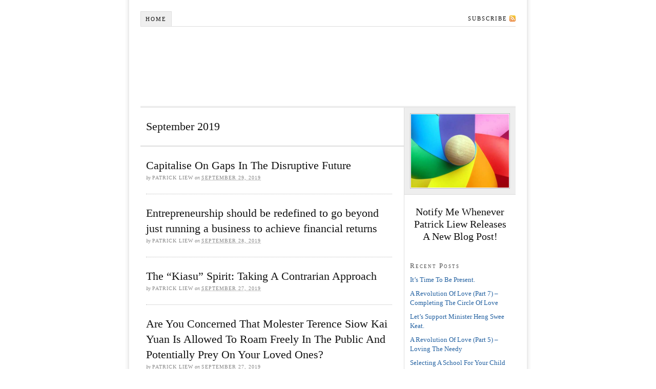

--- FILE ---
content_type: text/html; charset=UTF-8
request_url: https://patrickliew.net/2019/09/
body_size: 6827
content:
<!DOCTYPE html PUBLIC "-//W3C//DTD XHTML 1.0 Strict//EN" "http://www.w3.org/TR/xhtml1/DTD/xhtml1-strict.dtd">
<html xmlns="http://www.w3.org/1999/xhtml" lang="en-US">
<head profile="http://gmpg.org/xfn/11">
<meta http-equiv="Content-Type" content="text/html; charset=UTF-8" />
<title>2019  September</title>
<meta name="robots" content="noindex, nofollow, noodp, noydir" />
<link rel="stylesheet" href="https://patrickliew.net/wp-content/themes/AAthesis_18/style.css?112620-234248" type="text/css" media="screen, projection" />
<link rel="stylesheet" href="https://patrickliew.net/wp-content/themes/AAthesis_18/custom/layout.css?112620-234248" type="text/css" media="screen, projection" />
<!--[if lte IE 8]><link rel="stylesheet" href="https://patrickliew.net/wp-content/themes/AAthesis_18/lib/css/ie.css?112620-234248" type="text/css" media="screen, projection" /><![endif]-->
<link rel="stylesheet" href="https://patrickliew.net/wp-content/themes/AAthesis_18/custom/custom.css?112620-234248" type="text/css" media="screen, projection" />
<link rel="canonical" href="https://patrickliew.net/2019/09/" />
<link rel="alternate" type="application/rss+xml" title="Patrick Liew RSS Feed" href="https://patrickliew.net/feed/" />
<link rel="pingback" href="https://patrickliew.net/xmlrpc.php" />
<link rel="EditURI" type="application/rsd+xml" title="RSD" href="https://patrickliew.net/xmlrpc.php?rsd" />
<link rel="wlwmanifest" type="application/wlwmanifest+xml" href="https://patrickliew.net/wp-includes/wlwmanifest.xml" />
<meta name='robots' content='max-image-preview:large' />
<script type="text/javascript">
window._wpemojiSettings = {"baseUrl":"https:\/\/s.w.org\/images\/core\/emoji\/14.0.0\/72x72\/","ext":".png","svgUrl":"https:\/\/s.w.org\/images\/core\/emoji\/14.0.0\/svg\/","svgExt":".svg","source":{"concatemoji":"https:\/\/patrickliew.net\/wp-includes\/js\/wp-emoji-release.min.js?ver=6.3.7"}};
/*! This file is auto-generated */
!function(i,n){var o,s,e;function c(e){try{var t={supportTests:e,timestamp:(new Date).valueOf()};sessionStorage.setItem(o,JSON.stringify(t))}catch(e){}}function p(e,t,n){e.clearRect(0,0,e.canvas.width,e.canvas.height),e.fillText(t,0,0);var t=new Uint32Array(e.getImageData(0,0,e.canvas.width,e.canvas.height).data),r=(e.clearRect(0,0,e.canvas.width,e.canvas.height),e.fillText(n,0,0),new Uint32Array(e.getImageData(0,0,e.canvas.width,e.canvas.height).data));return t.every(function(e,t){return e===r[t]})}function u(e,t,n){switch(t){case"flag":return n(e,"\ud83c\udff3\ufe0f\u200d\u26a7\ufe0f","\ud83c\udff3\ufe0f\u200b\u26a7\ufe0f")?!1:!n(e,"\ud83c\uddfa\ud83c\uddf3","\ud83c\uddfa\u200b\ud83c\uddf3")&&!n(e,"\ud83c\udff4\udb40\udc67\udb40\udc62\udb40\udc65\udb40\udc6e\udb40\udc67\udb40\udc7f","\ud83c\udff4\u200b\udb40\udc67\u200b\udb40\udc62\u200b\udb40\udc65\u200b\udb40\udc6e\u200b\udb40\udc67\u200b\udb40\udc7f");case"emoji":return!n(e,"\ud83e\udef1\ud83c\udffb\u200d\ud83e\udef2\ud83c\udfff","\ud83e\udef1\ud83c\udffb\u200b\ud83e\udef2\ud83c\udfff")}return!1}function f(e,t,n){var r="undefined"!=typeof WorkerGlobalScope&&self instanceof WorkerGlobalScope?new OffscreenCanvas(300,150):i.createElement("canvas"),a=r.getContext("2d",{willReadFrequently:!0}),o=(a.textBaseline="top",a.font="600 32px Arial",{});return e.forEach(function(e){o[e]=t(a,e,n)}),o}function t(e){var t=i.createElement("script");t.src=e,t.defer=!0,i.head.appendChild(t)}"undefined"!=typeof Promise&&(o="wpEmojiSettingsSupports",s=["flag","emoji"],n.supports={everything:!0,everythingExceptFlag:!0},e=new Promise(function(e){i.addEventListener("DOMContentLoaded",e,{once:!0})}),new Promise(function(t){var n=function(){try{var e=JSON.parse(sessionStorage.getItem(o));if("object"==typeof e&&"number"==typeof e.timestamp&&(new Date).valueOf()<e.timestamp+604800&&"object"==typeof e.supportTests)return e.supportTests}catch(e){}return null}();if(!n){if("undefined"!=typeof Worker&&"undefined"!=typeof OffscreenCanvas&&"undefined"!=typeof URL&&URL.createObjectURL&&"undefined"!=typeof Blob)try{var e="postMessage("+f.toString()+"("+[JSON.stringify(s),u.toString(),p.toString()].join(",")+"));",r=new Blob([e],{type:"text/javascript"}),a=new Worker(URL.createObjectURL(r),{name:"wpTestEmojiSupports"});return void(a.onmessage=function(e){c(n=e.data),a.terminate(),t(n)})}catch(e){}c(n=f(s,u,p))}t(n)}).then(function(e){for(var t in e)n.supports[t]=e[t],n.supports.everything=n.supports.everything&&n.supports[t],"flag"!==t&&(n.supports.everythingExceptFlag=n.supports.everythingExceptFlag&&n.supports[t]);n.supports.everythingExceptFlag=n.supports.everythingExceptFlag&&!n.supports.flag,n.DOMReady=!1,n.readyCallback=function(){n.DOMReady=!0}}).then(function(){return e}).then(function(){var e;n.supports.everything||(n.readyCallback(),(e=n.source||{}).concatemoji?t(e.concatemoji):e.wpemoji&&e.twemoji&&(t(e.twemoji),t(e.wpemoji)))}))}((window,document),window._wpemojiSettings);
</script>
<style type="text/css">
img.wp-smiley,
img.emoji {
	display: inline !important;
	border: none !important;
	box-shadow: none !important;
	height: 1em !important;
	width: 1em !important;
	margin: 0 0.07em !important;
	vertical-align: -0.1em !important;
	background: none !important;
	padding: 0 !important;
}
</style>
	<link rel='stylesheet' id='wp-block-library-css' href='https://patrickliew.net/wp-includes/css/dist/block-library/style.min.css?ver=6.3.7' type='text/css' media='all' />
<style id='classic-theme-styles-inline-css' type='text/css'>
/*! This file is auto-generated */
.wp-block-button__link{color:#fff;background-color:#32373c;border-radius:9999px;box-shadow:none;text-decoration:none;padding:calc(.667em + 2px) calc(1.333em + 2px);font-size:1.125em}.wp-block-file__button{background:#32373c;color:#fff;text-decoration:none}
</style>
<style id='global-styles-inline-css' type='text/css'>
body{--wp--preset--color--black: #000000;--wp--preset--color--cyan-bluish-gray: #abb8c3;--wp--preset--color--white: #ffffff;--wp--preset--color--pale-pink: #f78da7;--wp--preset--color--vivid-red: #cf2e2e;--wp--preset--color--luminous-vivid-orange: #ff6900;--wp--preset--color--luminous-vivid-amber: #fcb900;--wp--preset--color--light-green-cyan: #7bdcb5;--wp--preset--color--vivid-green-cyan: #00d084;--wp--preset--color--pale-cyan-blue: #8ed1fc;--wp--preset--color--vivid-cyan-blue: #0693e3;--wp--preset--color--vivid-purple: #9b51e0;--wp--preset--gradient--vivid-cyan-blue-to-vivid-purple: linear-gradient(135deg,rgba(6,147,227,1) 0%,rgb(155,81,224) 100%);--wp--preset--gradient--light-green-cyan-to-vivid-green-cyan: linear-gradient(135deg,rgb(122,220,180) 0%,rgb(0,208,130) 100%);--wp--preset--gradient--luminous-vivid-amber-to-luminous-vivid-orange: linear-gradient(135deg,rgba(252,185,0,1) 0%,rgba(255,105,0,1) 100%);--wp--preset--gradient--luminous-vivid-orange-to-vivid-red: linear-gradient(135deg,rgba(255,105,0,1) 0%,rgb(207,46,46) 100%);--wp--preset--gradient--very-light-gray-to-cyan-bluish-gray: linear-gradient(135deg,rgb(238,238,238) 0%,rgb(169,184,195) 100%);--wp--preset--gradient--cool-to-warm-spectrum: linear-gradient(135deg,rgb(74,234,220) 0%,rgb(151,120,209) 20%,rgb(207,42,186) 40%,rgb(238,44,130) 60%,rgb(251,105,98) 80%,rgb(254,248,76) 100%);--wp--preset--gradient--blush-light-purple: linear-gradient(135deg,rgb(255,206,236) 0%,rgb(152,150,240) 100%);--wp--preset--gradient--blush-bordeaux: linear-gradient(135deg,rgb(254,205,165) 0%,rgb(254,45,45) 50%,rgb(107,0,62) 100%);--wp--preset--gradient--luminous-dusk: linear-gradient(135deg,rgb(255,203,112) 0%,rgb(199,81,192) 50%,rgb(65,88,208) 100%);--wp--preset--gradient--pale-ocean: linear-gradient(135deg,rgb(255,245,203) 0%,rgb(182,227,212) 50%,rgb(51,167,181) 100%);--wp--preset--gradient--electric-grass: linear-gradient(135deg,rgb(202,248,128) 0%,rgb(113,206,126) 100%);--wp--preset--gradient--midnight: linear-gradient(135deg,rgb(2,3,129) 0%,rgb(40,116,252) 100%);--wp--preset--font-size--small: 13px;--wp--preset--font-size--medium: 20px;--wp--preset--font-size--large: 36px;--wp--preset--font-size--x-large: 42px;--wp--preset--spacing--20: 0.44rem;--wp--preset--spacing--30: 0.67rem;--wp--preset--spacing--40: 1rem;--wp--preset--spacing--50: 1.5rem;--wp--preset--spacing--60: 2.25rem;--wp--preset--spacing--70: 3.38rem;--wp--preset--spacing--80: 5.06rem;--wp--preset--shadow--natural: 6px 6px 9px rgba(0, 0, 0, 0.2);--wp--preset--shadow--deep: 12px 12px 50px rgba(0, 0, 0, 0.4);--wp--preset--shadow--sharp: 6px 6px 0px rgba(0, 0, 0, 0.2);--wp--preset--shadow--outlined: 6px 6px 0px -3px rgba(255, 255, 255, 1), 6px 6px rgba(0, 0, 0, 1);--wp--preset--shadow--crisp: 6px 6px 0px rgba(0, 0, 0, 1);}:where(.is-layout-flex){gap: 0.5em;}:where(.is-layout-grid){gap: 0.5em;}body .is-layout-flow > .alignleft{float: left;margin-inline-start: 0;margin-inline-end: 2em;}body .is-layout-flow > .alignright{float: right;margin-inline-start: 2em;margin-inline-end: 0;}body .is-layout-flow > .aligncenter{margin-left: auto !important;margin-right: auto !important;}body .is-layout-constrained > .alignleft{float: left;margin-inline-start: 0;margin-inline-end: 2em;}body .is-layout-constrained > .alignright{float: right;margin-inline-start: 2em;margin-inline-end: 0;}body .is-layout-constrained > .aligncenter{margin-left: auto !important;margin-right: auto !important;}body .is-layout-constrained > :where(:not(.alignleft):not(.alignright):not(.alignfull)){max-width: var(--wp--style--global--content-size);margin-left: auto !important;margin-right: auto !important;}body .is-layout-constrained > .alignwide{max-width: var(--wp--style--global--wide-size);}body .is-layout-flex{display: flex;}body .is-layout-flex{flex-wrap: wrap;align-items: center;}body .is-layout-flex > *{margin: 0;}body .is-layout-grid{display: grid;}body .is-layout-grid > *{margin: 0;}:where(.wp-block-columns.is-layout-flex){gap: 2em;}:where(.wp-block-columns.is-layout-grid){gap: 2em;}:where(.wp-block-post-template.is-layout-flex){gap: 1.25em;}:where(.wp-block-post-template.is-layout-grid){gap: 1.25em;}.has-black-color{color: var(--wp--preset--color--black) !important;}.has-cyan-bluish-gray-color{color: var(--wp--preset--color--cyan-bluish-gray) !important;}.has-white-color{color: var(--wp--preset--color--white) !important;}.has-pale-pink-color{color: var(--wp--preset--color--pale-pink) !important;}.has-vivid-red-color{color: var(--wp--preset--color--vivid-red) !important;}.has-luminous-vivid-orange-color{color: var(--wp--preset--color--luminous-vivid-orange) !important;}.has-luminous-vivid-amber-color{color: var(--wp--preset--color--luminous-vivid-amber) !important;}.has-light-green-cyan-color{color: var(--wp--preset--color--light-green-cyan) !important;}.has-vivid-green-cyan-color{color: var(--wp--preset--color--vivid-green-cyan) !important;}.has-pale-cyan-blue-color{color: var(--wp--preset--color--pale-cyan-blue) !important;}.has-vivid-cyan-blue-color{color: var(--wp--preset--color--vivid-cyan-blue) !important;}.has-vivid-purple-color{color: var(--wp--preset--color--vivid-purple) !important;}.has-black-background-color{background-color: var(--wp--preset--color--black) !important;}.has-cyan-bluish-gray-background-color{background-color: var(--wp--preset--color--cyan-bluish-gray) !important;}.has-white-background-color{background-color: var(--wp--preset--color--white) !important;}.has-pale-pink-background-color{background-color: var(--wp--preset--color--pale-pink) !important;}.has-vivid-red-background-color{background-color: var(--wp--preset--color--vivid-red) !important;}.has-luminous-vivid-orange-background-color{background-color: var(--wp--preset--color--luminous-vivid-orange) !important;}.has-luminous-vivid-amber-background-color{background-color: var(--wp--preset--color--luminous-vivid-amber) !important;}.has-light-green-cyan-background-color{background-color: var(--wp--preset--color--light-green-cyan) !important;}.has-vivid-green-cyan-background-color{background-color: var(--wp--preset--color--vivid-green-cyan) !important;}.has-pale-cyan-blue-background-color{background-color: var(--wp--preset--color--pale-cyan-blue) !important;}.has-vivid-cyan-blue-background-color{background-color: var(--wp--preset--color--vivid-cyan-blue) !important;}.has-vivid-purple-background-color{background-color: var(--wp--preset--color--vivid-purple) !important;}.has-black-border-color{border-color: var(--wp--preset--color--black) !important;}.has-cyan-bluish-gray-border-color{border-color: var(--wp--preset--color--cyan-bluish-gray) !important;}.has-white-border-color{border-color: var(--wp--preset--color--white) !important;}.has-pale-pink-border-color{border-color: var(--wp--preset--color--pale-pink) !important;}.has-vivid-red-border-color{border-color: var(--wp--preset--color--vivid-red) !important;}.has-luminous-vivid-orange-border-color{border-color: var(--wp--preset--color--luminous-vivid-orange) !important;}.has-luminous-vivid-amber-border-color{border-color: var(--wp--preset--color--luminous-vivid-amber) !important;}.has-light-green-cyan-border-color{border-color: var(--wp--preset--color--light-green-cyan) !important;}.has-vivid-green-cyan-border-color{border-color: var(--wp--preset--color--vivid-green-cyan) !important;}.has-pale-cyan-blue-border-color{border-color: var(--wp--preset--color--pale-cyan-blue) !important;}.has-vivid-cyan-blue-border-color{border-color: var(--wp--preset--color--vivid-cyan-blue) !important;}.has-vivid-purple-border-color{border-color: var(--wp--preset--color--vivid-purple) !important;}.has-vivid-cyan-blue-to-vivid-purple-gradient-background{background: var(--wp--preset--gradient--vivid-cyan-blue-to-vivid-purple) !important;}.has-light-green-cyan-to-vivid-green-cyan-gradient-background{background: var(--wp--preset--gradient--light-green-cyan-to-vivid-green-cyan) !important;}.has-luminous-vivid-amber-to-luminous-vivid-orange-gradient-background{background: var(--wp--preset--gradient--luminous-vivid-amber-to-luminous-vivid-orange) !important;}.has-luminous-vivid-orange-to-vivid-red-gradient-background{background: var(--wp--preset--gradient--luminous-vivid-orange-to-vivid-red) !important;}.has-very-light-gray-to-cyan-bluish-gray-gradient-background{background: var(--wp--preset--gradient--very-light-gray-to-cyan-bluish-gray) !important;}.has-cool-to-warm-spectrum-gradient-background{background: var(--wp--preset--gradient--cool-to-warm-spectrum) !important;}.has-blush-light-purple-gradient-background{background: var(--wp--preset--gradient--blush-light-purple) !important;}.has-blush-bordeaux-gradient-background{background: var(--wp--preset--gradient--blush-bordeaux) !important;}.has-luminous-dusk-gradient-background{background: var(--wp--preset--gradient--luminous-dusk) !important;}.has-pale-ocean-gradient-background{background: var(--wp--preset--gradient--pale-ocean) !important;}.has-electric-grass-gradient-background{background: var(--wp--preset--gradient--electric-grass) !important;}.has-midnight-gradient-background{background: var(--wp--preset--gradient--midnight) !important;}.has-small-font-size{font-size: var(--wp--preset--font-size--small) !important;}.has-medium-font-size{font-size: var(--wp--preset--font-size--medium) !important;}.has-large-font-size{font-size: var(--wp--preset--font-size--large) !important;}.has-x-large-font-size{font-size: var(--wp--preset--font-size--x-large) !important;}
.wp-block-navigation a:where(:not(.wp-element-button)){color: inherit;}
:where(.wp-block-post-template.is-layout-flex){gap: 1.25em;}:where(.wp-block-post-template.is-layout-grid){gap: 1.25em;}
:where(.wp-block-columns.is-layout-flex){gap: 2em;}:where(.wp-block-columns.is-layout-grid){gap: 2em;}
.wp-block-pullquote{font-size: 1.5em;line-height: 1.6;}
</style>
<link rel="https://api.w.org/" href="https://patrickliew.net/wp-json/" /><meta property="fb:app_id" content=""/>
<style type="text/css">.recentcomments a{display:inline !important;padding:0 !important;margin:0 !important;}</style></head>
<body class="custom monthly sep_2019">
<div id="container">
<div id="page">
<ul class="menu">
<li class="tab tab-home"><a href="https://patrickliew.net">Home</a></li>
<li class="rss"><a href="https://patrickliew.net/feed/" title="Patrick Liew RSS Feed" rel="nofollow">Subscribe</a></li>
</ul>
	<div id="header">
		<p id="logo"><a href="https://patrickliew.net">Patrick Liew</a></p>
	</div>
	<div id="content_box">
		<div id="content" class="hfeed">

			<div id="archive_intro">
				<h1>September 2019</h1>
			</div>
			<div class="post_box top post-5496 post type-post status-publish format-standard hentry category-uncategorized" id="post-5496">
				<div class="headline_area">
					<h2 class="entry-title"><a href="https://patrickliew.net/capitalise-on-gaps-in-the-disruptive-future/" rel="bookmark" title="Permanent link to Capitalise On Gaps In The Disruptive Future">Capitalise On Gaps In The Disruptive Future</a></h2>
					<p class="headline_meta">by <span class="author vcard fn">Patrick Liew</span> on <abbr class="published" title="2019-09-29">September 29, 2019</abbr></p>
				</div>
			</div>

			<div class="post_box post-5488 post type-post status-publish format-standard hentry category-uncategorized" id="post-5488">
				<div class="headline_area">
					<h2 class="entry-title"><a href="https://patrickliew.net/entrepreneurship-should-be-redefined-to-go-beyond-just-running-a-business-to-achieve-financial-returns/" rel="bookmark" title="Permanent link to Entrepreneurship should be redefined to go beyond just running a business to achieve financial returns">Entrepreneurship should be redefined to go beyond just running a business to achieve financial returns</a></h2>
					<p class="headline_meta">by <span class="author vcard fn">Patrick Liew</span> on <abbr class="published" title="2019-09-28">September 28, 2019</abbr></p>
				</div>
			</div>

			<div class="post_box post-5482 post type-post status-publish format-standard hentry category-uncategorized" id="post-5482">
				<div class="headline_area">
					<h2 class="entry-title"><a href="https://patrickliew.net/the-kiasu-spirit-taking-a-contrarian-approach-2/" rel="bookmark" title="Permanent link to The “Kiasu” Spirit: Taking A Contrarian Approach">The “Kiasu” Spirit: Taking A Contrarian Approach</a></h2>
					<p class="headline_meta">by <span class="author vcard fn">Patrick Liew</span> on <abbr class="published" title="2019-09-27">September 27, 2019</abbr></p>
				</div>
			</div>

			<div class="post_box post-5492 post type-post status-publish format-standard hentry category-uncategorized" id="post-5492">
				<div class="headline_area">
					<h2 class="entry-title"><a href="https://patrickliew.net/are-you-concerned-that-molester-terence-siow-kai-yuan-is-allowed-to-roam-freely-in-the-public-and-potentially-prey-on-your-loved-ones/" rel="bookmark" title="Permanent link to Are You Concerned That Molester Terence Siow Kai Yuan Is Allowed To Roam Freely In The Public And Potentially Prey On Your Loved Ones?">Are You Concerned That Molester Terence Siow Kai Yuan Is Allowed To Roam Freely In The Public And Potentially Prey On Your Loved Ones?</a></h2>
					<p class="headline_meta">by <span class="author vcard fn">Patrick Liew</span> on <abbr class="published" title="2019-09-27">September 27, 2019</abbr></p>
				</div>
			</div>

			<div class="post_box post-5478 post type-post status-publish format-standard hentry category-uncategorized" id="post-5478">
				<div class="headline_area">
					<h2 class="entry-title"><a href="https://patrickliew.net/its-about-time-we-frame-the-argument-for-freedom-of-expression-but-not-from-the-western-liberal-perspective/" rel="bookmark" title="Permanent link to It’s about time we frame the argument for freedom of expression but not from the western liberal perspective">It’s about time we frame the argument for freedom of expression but not from the western liberal perspective</a></h2>
					<p class="headline_meta">by <span class="author vcard fn">Patrick Liew</span> on <abbr class="published" title="2019-09-27">September 27, 2019</abbr></p>
				</div>
			</div>

			<div class="post_box post-5475 post type-post status-publish format-standard hentry category-uncategorized" id="post-5475">
				<div class="headline_area">
					<h2 class="entry-title"><a href="https://patrickliew.net/draft-of-speech-for-the-4th-ceo-summit-26-sep-2019/" rel="bookmark" title="Permanent link to Draft of Speech for the 4th CEO Summit, 26 Sep 2019">Draft of Speech for the 4th CEO Summit, 26 Sep 2019</a></h2>
					<p class="headline_meta">by <span class="author vcard fn">Patrick Liew</span> on <abbr class="published" title="2019-09-26">September 26, 2019</abbr></p>
				</div>
			</div>

			<div class="post_box post-5443 post type-post status-publish format-standard hentry category-uncategorized" id="post-5443">
				<div class="headline_area">
					<h2 class="entry-title"><a href="https://patrickliew.net/be-grateful-2/" rel="bookmark" title="Permanent link to Be Grateful">Be Grateful</a></h2>
					<p class="headline_meta">by <span class="author vcard fn">Patrick Liew</span> on <abbr class="published" title="2019-09-25">September 25, 2019</abbr></p>
				</div>
			</div>

			<div class="post_box post-5470 post type-post status-publish format-standard hentry category-uncategorized" id="post-5470">
				<div class="headline_area">
					<h2 class="entry-title"><a href="https://patrickliew.net/5-life-lessons-you-can-learn-from-your-pet-dog-2/" rel="bookmark" title="Permanent link to 5 Life Lessons You Can Learn From Your Pet Dog">5 Life Lessons You Can Learn From Your Pet Dog</a></h2>
					<p class="headline_meta">by <span class="author vcard fn">Patrick Liew</span> on <abbr class="published" title="2019-09-24">September 24, 2019</abbr></p>
				</div>
			</div>

			<div class="post_box post-5458 post type-post status-publish format-standard hentry category-uncategorized" id="post-5458">
				<div class="headline_area">
					<h2 class="entry-title"><a href="https://patrickliew.net/live-as-if-today-is-the-last-day/" rel="bookmark" title="Permanent link to Live As If Today Is The Last Day">Live As If Today Is The Last Day</a></h2>
					<p class="headline_meta">by <span class="author vcard fn">Patrick Liew</span> on <abbr class="published" title="2019-09-23">September 23, 2019</abbr></p>
				</div>
			</div>

			<div class="post_box post-5462 post type-post status-publish format-standard hentry category-uncategorized" id="post-5462">
				<div class="headline_area">
					<h2 class="entry-title"><a href="https://patrickliew.net/surviving-in-the-brave-new-and-exciting-world/" rel="bookmark" title="Permanent link to Surviving In The Brave, New And Exciting World">Surviving In The Brave, New And Exciting World</a></h2>
					<p class="headline_meta">by <span class="author vcard fn">Patrick Liew</span> on <abbr class="published" title="2019-09-22">September 22, 2019</abbr></p>
				</div>
			</div>

			<div class="prev_next">
				<p class="previous"><a href="https://patrickliew.net/2019/09/page/2/" >&larr; Previous Entries</a></p>
			</div>

		</div>

		<div id="sidebars">
			<div id="multimedia_box" class="image_box">
				<div id="image_box">
<img class="four_by_three" src="https://patrickliew.net/wp-content/themes/AAthesis_18/custom/rotator/sample-4.jpg" alt="sample-4.jpg" />
				</div>
			</div>
			<div id="sidebar_1" class="sidebar">
				<ul class="sidebar_list">
<li class="widget widget_text" id="text-2">			<div class="textwidget"><center><style>h2 { line-height: 24px; } </style><h2>Notify Me Whenever Patrick Liew Releases A New Blog Post!</h2></center></div>
		</li>
		<li class="widget widget_recent_entries" id="recent-posts-2">
		<h3>Recent Posts</h3>
		<ul>
											<li>
					<a href="https://patrickliew.net/its-time-to-be-present-5/">It’s Time To Be Present.</a>
									</li>
											<li>
					<a href="https://patrickliew.net/a-revolution-of-love-part-7-completing-the-circle-of-love/">A Revolution Of Love (Part 7) – Completing The Circle Of Love</a>
									</li>
											<li>
					<a href="https://patrickliew.net/lets-support-minister-heng-swee-keat/">Let’s Support Minister Heng Swee Keat.</a>
									</li>
											<li>
					<a href="https://patrickliew.net/a-revolution-of-love-part-5-loving-the-needy-2/">A Revolution Of Love (Part 5) – Loving The Needy</a>
									</li>
											<li>
					<a href="https://patrickliew.net/selecting-a-school-for-your-child-3/">Selecting A School For Your Child</a>
									</li>
					</ul>

		</li><li class="widget widget_recent_comments" id="recent-comments-2"><h3>Recent Comments</h3><ul id="recentcomments"><li class="recentcomments"><span class="comment-author-link"><a href="http://www.dalz69g6.com" class="url" rel="ugc external nofollow">Shemika Facey</a></span> on <a href="https://patrickliew.net/being-human-2/#comment-69">Being Human.</a></li><li class="recentcomments"><span class="comment-author-link"><a href="http://www.dalz69g6.com" class="url" rel="ugc external nofollow">Cedric Bartlette</a></span> on <a href="https://patrickliew.net/one-billion-rising-singapore/#comment-67">One Billion Rising, Singapore.</a></li><li class="recentcomments"><span class="comment-author-link"><a href="http://www.dalz69g6.com" class="url" rel="ugc external nofollow">Roscoe Escorza</a></span> on <a href="https://patrickliew.net/a-tribute-to-nelson-mandela/#comment-66">A Tribute To Nelson Mandela.</a></li><li class="recentcomments"><span class="comment-author-link"><a href="http://www.dalz69g6.com" class="url" rel="ugc external nofollow">Winfred Lentine</a></span> on <a href="https://patrickliew.net/a-tribute-to-my-adopted-mother/#comment-48">A Tribute To My Adopted Mother</a></li><li class="recentcomments"><span class="comment-author-link"><a href="http://feeds.feedburner.com/cheaplouisvuittonreplica2012/rZRx" class="url" rel="ugc external nofollow">canada goose online shop</a></span> on <a href="https://patrickliew.net/a-tribute-to-grassroots-leaders/#comment-45">A Tribute To Grassroots Leaders.</a></li></ul></li><li class="widget widget_archive" id="archives-2"><h3>Archives</h3>
			<ul>
					<li><a href='https://patrickliew.net/2019/12/'>December 2019</a></li>
	<li><a href='https://patrickliew.net/2019/11/'>November 2019</a></li>
	<li><a href='https://patrickliew.net/2019/10/'>October 2019</a></li>
	<li><a href='https://patrickliew.net/2019/09/' aria-current="page">September 2019</a></li>
	<li><a href='https://patrickliew.net/2019/08/'>August 2019</a></li>
	<li><a href='https://patrickliew.net/2018/08/'>August 2018</a></li>
	<li><a href='https://patrickliew.net/2018/07/'>July 2018</a></li>
	<li><a href='https://patrickliew.net/2018/03/'>March 2018</a></li>
	<li><a href='https://patrickliew.net/2018/02/'>February 2018</a></li>
	<li><a href='https://patrickliew.net/2018/01/'>January 2018</a></li>
	<li><a href='https://patrickliew.net/2017/11/'>November 2017</a></li>
	<li><a href='https://patrickliew.net/2017/10/'>October 2017</a></li>
	<li><a href='https://patrickliew.net/2017/09/'>September 2017</a></li>
	<li><a href='https://patrickliew.net/2017/08/'>August 2017</a></li>
	<li><a href='https://patrickliew.net/2017/07/'>July 2017</a></li>
	<li><a href='https://patrickliew.net/2017/06/'>June 2017</a></li>
	<li><a href='https://patrickliew.net/2017/05/'>May 2017</a></li>
	<li><a href='https://patrickliew.net/2017/04/'>April 2017</a></li>
	<li><a href='https://patrickliew.net/2017/03/'>March 2017</a></li>
	<li><a href='https://patrickliew.net/2017/02/'>February 2017</a></li>
	<li><a href='https://patrickliew.net/2017/01/'>January 2017</a></li>
	<li><a href='https://patrickliew.net/2016/12/'>December 2016</a></li>
	<li><a href='https://patrickliew.net/2016/11/'>November 2016</a></li>
	<li><a href='https://patrickliew.net/2016/10/'>October 2016</a></li>
	<li><a href='https://patrickliew.net/2016/09/'>September 2016</a></li>
	<li><a href='https://patrickliew.net/2016/08/'>August 2016</a></li>
	<li><a href='https://patrickliew.net/2016/07/'>July 2016</a></li>
	<li><a href='https://patrickliew.net/2016/06/'>June 2016</a></li>
	<li><a href='https://patrickliew.net/2016/05/'>May 2016</a></li>
	<li><a href='https://patrickliew.net/2016/04/'>April 2016</a></li>
	<li><a href='https://patrickliew.net/2016/03/'>March 2016</a></li>
	<li><a href='https://patrickliew.net/2016/02/'>February 2016</a></li>
	<li><a href='https://patrickliew.net/2015/12/'>December 2015</a></li>
	<li><a href='https://patrickliew.net/2015/11/'>November 2015</a></li>
	<li><a href='https://patrickliew.net/2015/10/'>October 2015</a></li>
	<li><a href='https://patrickliew.net/2015/09/'>September 2015</a></li>
	<li><a href='https://patrickliew.net/2015/08/'>August 2015</a></li>
	<li><a href='https://patrickliew.net/2015/07/'>July 2015</a></li>
	<li><a href='https://patrickliew.net/2015/06/'>June 2015</a></li>
	<li><a href='https://patrickliew.net/2015/05/'>May 2015</a></li>
	<li><a href='https://patrickliew.net/2015/04/'>April 2015</a></li>
	<li><a href='https://patrickliew.net/2015/03/'>March 2015</a></li>
	<li><a href='https://patrickliew.net/2015/02/'>February 2015</a></li>
	<li><a href='https://patrickliew.net/2015/01/'>January 2015</a></li>
	<li><a href='https://patrickliew.net/2014/12/'>December 2014</a></li>
	<li><a href='https://patrickliew.net/2014/11/'>November 2014</a></li>
	<li><a href='https://patrickliew.net/2014/10/'>October 2014</a></li>
	<li><a href='https://patrickliew.net/2014/09/'>September 2014</a></li>
	<li><a href='https://patrickliew.net/2014/08/'>August 2014</a></li>
	<li><a href='https://patrickliew.net/2014/06/'>June 2014</a></li>
	<li><a href='https://patrickliew.net/2014/05/'>May 2014</a></li>
	<li><a href='https://patrickliew.net/2014/04/'>April 2014</a></li>
	<li><a href='https://patrickliew.net/2014/03/'>March 2014</a></li>
	<li><a href='https://patrickliew.net/2014/02/'>February 2014</a></li>
	<li><a href='https://patrickliew.net/2014/01/'>January 2014</a></li>
	<li><a href='https://patrickliew.net/2013/12/'>December 2013</a></li>
	<li><a href='https://patrickliew.net/2013/11/'>November 2013</a></li>
	<li><a href='https://patrickliew.net/2013/10/'>October 2013</a></li>
	<li><a href='https://patrickliew.net/2013/09/'>September 2013</a></li>
	<li><a href='https://patrickliew.net/2013/08/'>August 2013</a></li>
	<li><a href='https://patrickliew.net/2013/05/'>May 2013</a></li>
	<li><a href='https://patrickliew.net/2013/04/'>April 2013</a></li>
	<li><a href='https://patrickliew.net/2013/03/'>March 2013</a></li>
	<li><a href='https://patrickliew.net/2013/02/'>February 2013</a></li>
	<li><a href='https://patrickliew.net/2013/01/'>January 2013</a></li>
	<li><a href='https://patrickliew.net/2012/12/'>December 2012</a></li>
	<li><a href='https://patrickliew.net/2012/11/'>November 2012</a></li>
	<li><a href='https://patrickliew.net/2012/09/'>September 2012</a></li>
	<li><a href='https://patrickliew.net/2012/08/'>August 2012</a></li>
	<li><a href='https://patrickliew.net/2012/07/'>July 2012</a></li>
	<li><a href='https://patrickliew.net/2012/06/'>June 2012</a></li>
	<li><a href='https://patrickliew.net/2012/05/'>May 2012</a></li>
	<li><a href='https://patrickliew.net/2012/04/'>April 2012</a></li>
	<li><a href='https://patrickliew.net/2012/03/'>March 2012</a></li>
	<li><a href='https://patrickliew.net/2012/02/'>February 2012</a></li>
	<li><a href='https://patrickliew.net/2012/01/'>January 2012</a></li>
	<li><a href='https://patrickliew.net/2011/12/'>December 2011</a></li>
	<li><a href='https://patrickliew.net/2011/11/'>November 2011</a></li>
	<li><a href='https://patrickliew.net/2011/10/'>October 2011</a></li>
	<li><a href='https://patrickliew.net/2011/09/'>September 2011</a></li>
	<li><a href='https://patrickliew.net/2011/08/'>August 2011</a></li>
	<li><a href='https://patrickliew.net/2011/07/'>July 2011</a></li>
	<li><a href='https://patrickliew.net/2011/06/'>June 2011</a></li>
	<li><a href='https://patrickliew.net/2011/01/'>January 2011</a></li>
			</ul>

			</li><li class="widget widget_categories" id="categories-2"><h3>Categories</h3>
			<ul>
					<li class="cat-item cat-item-3"><a href="https://patrickliew.net/category/love-bytes/">Love Bytes</a>
</li>
	<li class="cat-item cat-item-4"><a href="https://patrickliew.net/category/love-notes/">Love Notes</a>
</li>
	<li class="cat-item cat-item-1"><a href="https://patrickliew.net/category/uncategorized/">Uncategorized</a>
</li>
			</ul>

			</li><li class="widget widget_meta" id="meta-2"><h3>Meta</h3>
		<ul>
						<li><a href="https://patrickliew.net/wp-login.php">Log in</a></li>
			<li><a href="https://patrickliew.net/feed/">Entries feed</a></li>
			<li><a href="https://patrickliew.net/comments/feed/">Comments feed</a></li>

			<li><a href="https://wordpress.org/">WordPress.org</a></li>
		</ul>

		</li>				</ul>
			</div>
		</div>
	</div>
	<div id="footer">
    <p>Copyright &copy 2009 <a href="https://patrickliew.net">Patrick Liew</a>. All rights reserved.</p><br/>
		<p><a href="https://patrickliew.net/wp-admin/">WordPress Admin</a></p>
<!-- Facebook Comments for WordPress: http://pleer.co.uk/wordpress/plugins/facebook-comments/ -->
<div id="fb-root"></div>
<script>(function(d, s, id) {
  var js, fjs = d.getElementsByTagName(s)[0];
  if (d.getElementById(id)) {return;}
  js = d.createElement(s); js.id = id;
  js.src = "//connect.facebook.net/en_US/all.js#xfbml=1&appId=";
  fjs.parentNode.insertBefore(js, fjs);
}(document, 'script', 'facebook-jssdk'));</script>
	</div>
</div>
</div>
<!--[if lte IE 8]>
<div id="ie_clear"></div>
<![endif]-->
</body>
</html>

<!-- Page cached by LiteSpeed Cache 6.5.0.2 on 2026-01-18 19:15:48 -->